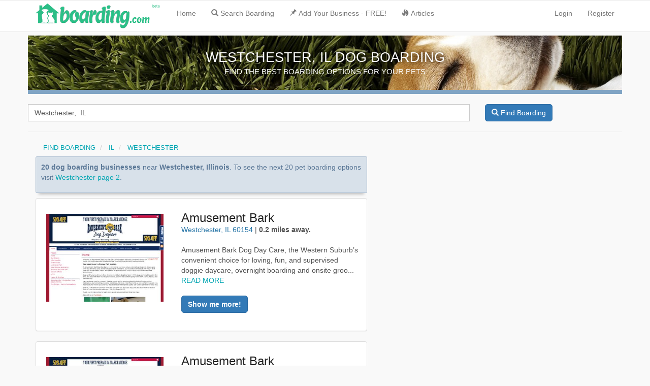

--- FILE ---
content_type: text/html; charset=UTF-8
request_url: https://boarding.com/dog-boarding--il--westchester
body_size: 10116
content:
<!DOCTYPE html>
<html lang="en">
<head>
<!-- Global site tag (gtag.js) - Google Analytics -->
<script async src="https://www.googletagmanager.com/gtag/js?id=UA-3489528-26"></script>
<script>
  window.dataLayer = window.dataLayer || [];
  function gtag(){dataLayer.push(arguments);}
  gtag('js', new Date());

  gtag('config', 'UA-3489528-26');
</script>
<meta charset="utf-8">
<meta http-equiv="X-UA-Compatible" content="IE=edge">
<meta name="viewport" content="width=device-width, initial-scale=1">
<meta name="robots" content="index, follow">
<!-- Site Meta Tags-->
<title>Dog Boarding Near Westchester Illinois (IL) - Boarding.com</title>
<meta name="description" content="Find Dog Boarding and Pet Sitting Near Westchester Illinois (IL). Boarding has it all from traditional kennels to dog sitters.">
<meta name="keywords" content="Dog Boarding, Dog Hotel, Dog Sitting, Dog Daycare, Pet Sitting, Pet Hotels, Dog Sitters, Kennels, Doggie Day Care, Overnight Dog Boarding, Boarding">
<!-- Social Meta Tags-->
<!-- Twitter Card data -->
<meta name="twitter:card" content="photo">
<meta name="twitter:title" content="Dog Boarding Near Westchester Illinois (IL) - Boarding.com">
<meta name="twitter:description" content="Find Dog Boarding and Pet Sitting Near Westchester Illinois (IL). Boarding has it all from traditional kennels to dog sitters.">
<meta name="twitter:image" content="https://boarding.com/mobile-icon-iphone.jpg">
<meta name="twitter:url" content="https://boarding.com/dog-boarding--il--westchester">
<meta name="twitter:site:id" content="3282613602">
<!-- End Twitter Card data -->
<!-- Open Graph data -->
<meta property="og:title" content="Dog Boarding Near Westchester Illinois (IL) - Boarding.com">
<meta property="og:description" content="Find Dog Boarding and Pet Sitting Near Westchester Illinois (IL). Boarding has it all from traditional kennels to dog sitters.">
<meta property="og:image" content="https://boarding.com/mobile-icon-iphone.jpg">
<meta property="og:url" content="https://boarding.com/dog-boarding--il--westchester">
<meta property="og:type" content="website">
<meta property="og:site_name" content="Boarding.com">
<meta property="fb:admins" content="1574517004">
<meta property="fb:app_id" content="645486948839985">
<!-- End Open Graph data -->
<!-- End Social Meta Tags-->
<!--Google plus publisher id-->
<link href="https://plus.google.com/+Boarding-dogs/" rel="publisher">
<!-- Bing webmaster tools site verification-->
<meta name="msvalidate.01" content="580CA6FCA3DC5F32F3CAC05AE9DD5DD0">
<!-- Apple touch icons and splash images-->
<link rel="apple-touch-icon" href="mobile-icon-iphone.jpg">
<link rel="apple-touch-icon" sizes="76x76" href="mobile-icon-ipad.jpg">
<link rel="apple-touch-icon" sizes="120x120" href="mobile-icon-iphone-retina.jpg">
<link rel="apple-touch-icon" sizes="152x152" href="mobile-icon-ipad-retina.jpg">
<link rel="icon" href="https://boarding.com/favicon.ico">
<link href="https://plus.google.com/+Boarding-dogs/" rel="publisher">
<link href="/css/app.css" rel="stylesheet">
<!-- Fonts -->
<!-- HTML5 shim and Respond.js for IE8 support of HTML5 elements and media queries -->
<!-- WARNING: Respond.js doesn't work if you view the page via file:// -->
<!--[if lt IE 9]>
	<script src="https://oss.maxcdn.com/html5shiv/3.7.2/html5shiv.min.js"></script>
	<script src="https://oss.maxcdn.com/respond/1.4.2/respond.min.js"></script>
<![endif]-->
<link rel="canonical" href="https://boarding.com/dog-boarding-il-westchester">
<link rel="dns-prefetch" href="//ajax.googleapis.com">
<link rel="dns-prefetch" href="//maps.googleapis.com">
<link rel="dns-prefetch" href="//maps.gstatic.com">
<style> .home-hearder-wrap{ background-color: #5e5e5e; } .search_wrapper{ background: rgba(0, 0, 0, .5); border: none; border-radius: 0; } .form-control{ border-radius: 0; } #city-banner { -ms-flex-order: 1; order: 1; /* position: absolute;*/ top: 3.125rem; left: 0; right: 0; height: 115px; display: -ms-flexbox; display: flex; -ms-flex-align: center; align-items: center; border-bottom: 8px solid #80a4c4; background: #0f1a27 url(/images/layout/dog-boarding-4.png) no-repeat center center; background-size: cover; color: #fff; } #city-banner h1 { padding:0; text-align:center; color:#fff; font-size:1.95em; font-weight:300; margin-bottom:5px; text-shadow:0 0 10px #000; } #city-banner h2 { margin-top: 0; margin-bottom:20px; font-size:1.5rem; /* line-height:1.5rem;*/ text-align:center; text-transform:uppercase; } #city-banner .content { max-width:73rem; margin:0 auto; } .breadcrumb{ width:100%; margin-top: 15px; /* margin-left: -50px; */ position:static; width: 100%; font-size: .9em; -ms-flex-order:3; order:3; line-height:1.3125rem; text-align:left; } .listing-h2 > a{ font-size: .8em; margin-bottom: -10px; margin-top: -10px; display: block; color: #222; overflow: hidden; text-overflow: ellipsis; white-space: nowrap; } .facility-location { color:#2674a6; } #recent-reservations { width:100%; margin:0 0 1rem; padding:1rem; border:1px solid #a9bbcf; border-radius:.25rem; background-color:#d8e1ea; color:#5b7897; /* text-align:center;*/ box-shadow:0 8px 6px -6px rgba(0,0,0,.28); } .margin-top-20{ margin-top: 20px; } .mobile_img{ float:left; position:relative; width:33%; margin-right:.5rem; overflow:hidden; border-top-left-radius:.25rem; border: none; } @media  screen and (max-width: 767px) { body{ background-color: #FFF; } .full{ max-height: 305px; } .green{ border-radius: 0; } .home-heading{ line-height: 1.1; color: #FFF; font-size: 2em; font-weight: 500; text-shadow: 0 2px 9px #1c1c45; margin-bottom: 20px; } .home-subheading{ color: #FFF; font-size: 1em; } .search_wrapper{ border: none; border-radius: 0; margin-left: -1rem; margin-right: -1rem; padding: 0 1rem; background-color: #5e5e5e ; } /*.breadcrumb { -ms-flex-order:1; order:1; display:block; width:115%; position:sticky; top:0; left:0; border: 1px solid #cbd4da; border-width: 1px 0; margin: 0; margin-bottom: 10px; background: #e8eff4; text-transform: none } .breadcrumb > li + li:before { content: none; } .breadcrumb > li { display: inline-block; padding:.4375rem .75rem; border-right:1px solid #c4c4c4; }*/ .form-control{ /* height: 2.75em;*/ } .form-control::placeholder { color: #999; opacity: 1; } .search-box{ width: 90%; margin-left: 5%; } .listing-h2 > a{ font-size: .8em; margin-bottom: -10px; margin-top: -15px; display: block; color: #222; overflow: hidden; text-overflow: ellipsis; white-space: nowrap; }}</style>
</head>
<body onload="initialize()" id="wrap">
<div>
	<nav class="navbar navbar-default navbar-fixed-top custom-header">
		<div class="container">
			<div class="navbar-header">
				<button type="button" class="navbar-toggle collapsed" data-toggle="collapse" data-target="#bs-example-navbar-collapse-1">
					<span class="sr-only">Toggle Navigation</span>
					<span class="icon-bar"></span>
					<span class="icon-bar"></span>
					<span class="icon-bar"></span>
				</button>
				<div itemscope itemtype="https://schema.org/Organization">
					<meta itemprop="name" content="Boarding.com">
					<link itemprop="url" href="https://boarding.com/">
				    <a class="navbar-brand" href="/">
				        <img itemprop="logo" src="/images/layout/dog-boarding-logo.png" alt="Boarding.com" class="logo" style="margin-top: -10px;">
				    </a>
				</div>
			</div>
			<div class="collapse navbar-collapse" id="bs-example-navbar-collapse-1">
				<ul class="nav navbar-nav">
					<li ><a href="/">Home</a></li>
				</ul>
				<ul class="nav navbar-nav">
					<li><a href="/search"><span class="glyphicon glyphicon-search" aria-hidden="true" style=" margin-right: 4px;"></span>Search Boarding</a></li>
					<li><a href="/signup"><span class="glyphicon glyphicon-pushpin" aria-hidden="true"  style=" margin-right: 4px;"></span>Add Your Business - FREE!</a></li>
					<li><a href="/barks"><span class="glyphicon glyphicon-fire" aria-hidden="true"  style=" margin-right: 4px;"></span>Articles</a></li>
				</ul>
				<ul class="nav navbar-nav navbar-right">
											<li><a href="https://boarding.com/login">Login</a></li>
						<li><a href="https://boarding.com/signup">Register</a></li>
										
				</ul>
			</div>
		</div>
	</nav>
</div>
	<div class="container">
	<div class="row">
		<section id="city-banner">
			<div class="content">
				<h1>WESTCHESTER, IL DOG BOARDING</h1>
				<h2>FIND THE BEST BOARDING OPTIONS FOR YOUR PETS</h2>
			</div>
		</section>
		<div class="row">
			<div class="col-xs-12 margin-top-20">
				<div class="search-box">
		    		<div id="locationField">
												<div itemscope itemtype="https://schema.org/WebSite">
<meta itemprop="url" content="https://boarding.com/"/>
<form method="POST" action="https://boarding.com/search" accept-charset="UTF-8" itemprop="potentialAction" itemscope itemtype="https://schema.org/SearchAction"><input name="_token" type="hidden" value="7m6kMxoyREUDuAvLnrBJa7W3cfOw5BjGNQNRnaJF">
<meta itemprop="target" content="https://boarding.com/search?{search_term_string}"/>
<div class="row row-lopad-lg row-lopad-md row-lopad-sm">
	<div class="col-lg-9 col-md-9 col-sm-9 col-lopad-lg col-lopad-md col-lopad-sm">
		<div id="locationField">
				<input itemprop="query-input" type="text" name="search_term_string" required id="autocomplete" class="form-control search-form" placeholder="Enter Zip or City Name" value="Westchester,  IL" name="search" onFocus="geolocate()" type="text">
			
		<input class="field" id="street_number" disabled="disabled" name="street_number" type="hidden">
		<input class="field" id="route" disabled="disabled" name="route" type="hidden">
		<input class="field" id="locality" disabled="disabled" name="locality" type="hidden">	
		<input class="field" id="administrative_area_level_2" disabled="disabled" name="administrative_area_level_2" type="hidden">
		<input class="field" id="administrative_area_level_1" disabled="disabled" name="administrative_area_level_1" type="hidden">
		<input class="field" id="postal_code" disabled="disabled" name="postal_code" type="hidden">
		<input class="field" id="country" disabled="disabled" name="country" type="hidden">
		<input class="field" id="place_name" name="place_name" type="hidden">
		<input class="field" id="place_Lat" name="place_Lat" type="hidden">
		<input class="field" id="place_Lng" name="place_Lng" type="hidden">
		</div>
	</div>
	<div class="col-sm-3 col-lopad-lg col-lopad-md col-lopad-sm hidden-xs">
		<button class="btn btn-primary" type="submit"><i class="glyphicon glyphicon-search"></i>  Find Boarding</button>
	</div>
</div>
<div class="row visible-xs">
	<div class="col-xs-12">
		<button class="btn btn-primary" type="submit"><i class="glyphicon glyphicon-search"></i>   Find Boarding</button>
	</div>
</div>
</div>
</form>	
					</div>
				</div>
			</div>
		</div>
		<hr>
		<div class="col-xs-12 col-sm-12 col-md-7 col-lg-7 col-xl-7 t-10-l-20">
			<div class="col-xs-12">
		<ol itemscope itemtype="https://schema.org/BreadcrumbList" class="breadcrumb">
	  		<li itemprop="itemListElement" itemscope itemtype="https://schema.org/ListItem"><a itemprop="item" href="/"><span itemprop="name">FIND BOARDING</span></a><meta itemprop="position" content="1" /></li>
			
						<li class="active" itemprop="itemListElement" itemscope itemtype="https://schema.org/ListItem">
				<a itemprop="item" href="/dog-boarding--
									il
				">
				<span itemprop="name"> IL</span>
				</a>
				<meta itemprop="position" content="2" /></li>
			<li class="active" itemprop="itemListElement" itemscope itemtype="https://schema.org/ListItem">
				<a itemprop="item" href="/dog-boarding--
									il
				--westchester"><span itemprop="name"> WESTCHESTER </span></a>
				<meta itemprop="position" content="3" /></li>
		 			</ol>
	</div>
			</div>
		<div class="col-xs-12 col-md-7">
			<div id="recent-reservations">
											<p><strong>20 dog boarding businesses</strong> near <strong>Westchester,  Illinois</strong>. To see the next 20 pet boarding options visit <a href="/dog-boarding--il--westchester/?start=20&amp;limit=20">Westchester page 2</a>.</p>
									</div>
				<div onmouseover="marker.setIcon(icon2)" id="amusement-bark" class="panel panel-default hover">
	<div class="panel-body">
		<div class="row hidden-sm hidden-md hidden-lg">
			<div class="col-xs-12">
				<a href="https://boarding.com/listings/amusement-bark-westchester"><img  class="mobile_img" src="/images/biz/dog-boarding-westchester-888.png" title="Amusement Bark Westchester" alt="Amusement Bark Westchester"></a>
				<h2 class="listing-h2"><a href="https://boarding.com/listings/amusement-bark-westchester">Amusement Bark</a></h2>
				<address>
					<span class="facility-location">Westchester, IL 60154</span>
											 | <strong>0.2 miles away.</strong>
											<br><br>
						Amusement Bark Dog Day Care, the Western Suburb’s convenient choice for loving, fun, and supervised doggie daycare, overnight boarding and onsite groo... <a href="https://boarding.com/listings/amusement-bark-westchester">READ MORE</a><br><br>
						<a href="https://boarding.com/listings/amusement-bark-westchester" class="btn btn-primary"><strong>Show me more!</strong></a>
			</div>
		</div>
		<div class="row hidden-xs">
			<div class="col-md-5">
				<div class='img_container'>
					<a href="https://boarding.com/listings/amusement-bark-westchester"> <img class="mobile_img" src="/images/biz/dog-boarding-westchester-888.png" title="Amusement Bark Westchester" alt="Amusement Bark Westchester"> </a>
				</div>
			</div>
			<div class="col-md-7" >
				<h2 class="listing-h2"><a href="https://boarding.com/listings/amusement-bark-westchester">Amusement Bark</a></h2>
				<address>
					<span class="facility-location">Westchester, IL 60154</span>
									 | <strong>0.2 miles away.</strong>
									<br><br>
				
					Amusement Bark Dog Day Care, the Western Suburb’s convenient choice for loving, fun, and supervised doggie daycare, overnight boarding and onsite groo... <a href="https://boarding.com/listings/amusement-bark-westchester">READ MORE</a><br><br>
					<a href="https://boarding.com/listings/amusement-bark-westchester" class="btn btn-primary"><strong>Show me more!</strong></a>
					</address>
				</p>
			</div>
		</div>
	</div>
</div>

<div onmouseover="marker.setIcon(icon2)" id="amusement-bark" class="panel panel-default hover">
	<div class="panel-body">
		<div class="row hidden-sm hidden-md hidden-lg">
			<div class="col-xs-12">
				<a href="https://boarding.com/listings/amusement-bark-la-grange-park"><img  class="mobile_img" src="/images/biz/dog-boarding-la-grange-park-2598.png" title="Amusement Bark La Grange Park" alt="Amusement Bark La Grange Park"></a>
				<h2 class="listing-h2"><a href="https://boarding.com/listings/amusement-bark-la-grange-park">Amusement Bark</a></h2>
				<address>
					<span class="facility-location">La Grange Park, IL 60526</span>
											 | <strong>1.4 miles away.</strong>
											<br><br>
						Dog Daycare, Boarding, Grooming, Kenneling in the western suburbs of Chicago.<br><br>
						<a href="https://boarding.com/listings/amusement-bark-la-grange-park" class="btn btn-primary"><strong>Show me more!</strong></a>
			</div>
		</div>
		<div class="row hidden-xs">
			<div class="col-md-5">
				<div class='img_container'>
					<a href="https://boarding.com/listings/amusement-bark-la-grange-park"> <img class="mobile_img" src="/images/biz/dog-boarding-la-grange-park-2598.png" title="Amusement Bark La Grange Park" alt="Amusement Bark La Grange Park"> </a>
				</div>
			</div>
			<div class="col-md-7" >
				<h2 class="listing-h2"><a href="https://boarding.com/listings/amusement-bark-la-grange-park">Amusement Bark</a></h2>
				<address>
					<span class="facility-location">La Grange Park, IL 60526</span>
									 | <strong>1.4 miles away.</strong>
									<br><br>
				
					Dog Daycare, Boarding, Grooming, Kenneling in the western suburbs of Chicago.<br><br>
					<a href="https://boarding.com/listings/amusement-bark-la-grange-park" class="btn btn-primary"><strong>Show me more!</strong></a>
					</address>
				</p>
			</div>
		</div>
	</div>
</div>

<div onmouseover="marker.setIcon(icon2)" id="dogs-love-running" class="panel panel-default hover">
	<div class="panel-body">
		<div class="row hidden-sm hidden-md hidden-lg">
			<div class="col-xs-12">
				<a href="https://boarding.com/listings/dogs-love-running-elmhurst"><img  class="mobile_img" src="/images/biz/dog-boarding-elmhurst-4474.png" title="Dogs Love Running! Elmhurst" alt="Dogs Love Running! Elmhurst"></a>
				<h2 class="listing-h2"><a href="https://boarding.com/listings/dogs-love-running-elmhurst">Dogs Love Running!</a></h2>
				<address>
					<span class="facility-location">Elmhurst, IL 60126</span>
											 | <strong>1.6 miles away.</strong>
											<br><br>
						Dogs Love Running! is a dog walking, dog running, and pet sitting company servicing the western suburbs of Chicago.

What makes us different than ev... <a href="https://boarding.com/listings/dogs-love-running-elmhurst">READ MORE</a><br><br>
						<a href="https://boarding.com/listings/dogs-love-running-elmhurst" class="btn btn-primary"><strong>Show me more!</strong></a>
			</div>
		</div>
		<div class="row hidden-xs">
			<div class="col-md-5">
				<div class='img_container'>
					<a href="https://boarding.com/listings/dogs-love-running-elmhurst"> <img class="mobile_img" src="/images/biz/dog-boarding-elmhurst-4474.png" title="Dogs Love Running! Elmhurst" alt="Dogs Love Running! Elmhurst"> </a>
				</div>
			</div>
			<div class="col-md-7" >
				<h2 class="listing-h2"><a href="https://boarding.com/listings/dogs-love-running-elmhurst">Dogs Love Running!</a></h2>
				<address>
					<span class="facility-location">Elmhurst, IL 60126</span>
									 | <strong>1.6 miles away.</strong>
									<br><br>
				
					Dogs Love Running! is a dog walking, dog running, and pet sitting company servicing the western suburbs of Chicago.

What makes us different than ev... <a href="https://boarding.com/listings/dogs-love-running-elmhurst">READ MORE</a><br><br>
					<a href="https://boarding.com/listings/dogs-love-running-elmhurst" class="btn btn-primary"><strong>Show me more!</strong></a>
					</address>
				</p>
			</div>
		</div>
	</div>
</div>

<div onmouseover="marker.setIcon(icon2)" id="floofins-co" class="panel panel-default hover">
	<div class="panel-body">
		<div class="row hidden-sm hidden-md hidden-lg">
			<div class="col-xs-12">
				<a href="https://boarding.com/listings/floofins-co-elmhurst"><img  class="mobile_img" src="/images/biz/dog-boarding-elmhurst-3114.png" title="Floofins  Co Elmhurst" alt="Floofins  Co Elmhurst"></a>
				<h2 class="listing-h2"><a href="https://boarding.com/listings/floofins-co-elmhurst">Floofins  Co</a></h2>
				<address>
					<span class="facility-location">Elmhurst, IL 60126</span>
											 | <strong>3 miles away.</strong>
											<br><br>
						Floofins &amp; Co. is a professional pet sitting and dog walking company in the Chicago suburbs. Providing vacation pet sitting, daily dog walking and... <a href="https://boarding.com/listings/floofins-co-elmhurst">READ MORE</a><br><br>
						<a href="https://boarding.com/listings/floofins-co-elmhurst" class="btn btn-primary"><strong>Show me more!</strong></a>
			</div>
		</div>
		<div class="row hidden-xs">
			<div class="col-md-5">
				<div class='img_container'>
					<a href="https://boarding.com/listings/floofins-co-elmhurst"> <img class="mobile_img" src="/images/biz/dog-boarding-elmhurst-3114.png" title="Floofins  Co Elmhurst" alt="Floofins  Co Elmhurst"> </a>
				</div>
			</div>
			<div class="col-md-7" >
				<h2 class="listing-h2"><a href="https://boarding.com/listings/floofins-co-elmhurst">Floofins  Co</a></h2>
				<address>
					<span class="facility-location">Elmhurst, IL 60126</span>
									 | <strong>3 miles away.</strong>
									<br><br>
				
					Floofins &amp; Co. is a professional pet sitting and dog walking company in the Chicago suburbs. Providing vacation pet sitting, daily dog walking and... <a href="https://boarding.com/listings/floofins-co-elmhurst">READ MORE</a><br><br>
					<a href="https://boarding.com/listings/floofins-co-elmhurst" class="btn btn-primary"><strong>Show me more!</strong></a>
					</address>
				</p>
			</div>
		</div>
	</div>
</div>

<div onmouseover="marker.setIcon(icon2)" id="hinsdale-animal-hospital-pc" class="panel panel-default hover">
	<div class="panel-body">
		<div class="row hidden-sm hidden-md hidden-lg">
			<div class="col-xs-12">
				<a href="https://boarding.com/listings/hinsdale-animal-hospital-pc-hinsdale"><img  class="mobile_img" src="/images/biz/dog-boarding-hinsdale-2693.png" title="Hinsdale Animal Hospital PC Hinsdale" alt="Hinsdale Animal Hospital PC Hinsdale"></a>
				<h2 class="listing-h2"><a href="https://boarding.com/listings/hinsdale-animal-hospital-pc-hinsdale">Hinsdale Animal Hospital PC</a></h2>
				<address>
					<span class="facility-location">Hinsdale, IL 60521</span>
											 | <strong>3.8 miles away.</strong>
											<br><br>
						Hinsdale IL veterinarian and animal hospital offering comprehensive pet care as your pets health is our number one priority.  Our staff takes pride in... <a href="https://boarding.com/listings/hinsdale-animal-hospital-pc-hinsdale">READ MORE</a><br><br>
						<a href="https://boarding.com/listings/hinsdale-animal-hospital-pc-hinsdale" class="btn btn-primary"><strong>Show me more!</strong></a>
			</div>
		</div>
		<div class="row hidden-xs">
			<div class="col-md-5">
				<div class='img_container'>
					<a href="https://boarding.com/listings/hinsdale-animal-hospital-pc-hinsdale"> <img class="mobile_img" src="/images/biz/dog-boarding-hinsdale-2693.png" title="Hinsdale Animal Hospital PC Hinsdale" alt="Hinsdale Animal Hospital PC Hinsdale"> </a>
				</div>
			</div>
			<div class="col-md-7" >
				<h2 class="listing-h2"><a href="https://boarding.com/listings/hinsdale-animal-hospital-pc-hinsdale">Hinsdale Animal Hospital PC</a></h2>
				<address>
					<span class="facility-location">Hinsdale, IL 60521</span>
									 | <strong>3.8 miles away.</strong>
									<br><br>
				
					Hinsdale IL veterinarian and animal hospital offering comprehensive pet care as your pets health is our number one priority.  Our staff takes pride in... <a href="https://boarding.com/listings/hinsdale-animal-hospital-pc-hinsdale">READ MORE</a><br><br>
					<a href="https://boarding.com/listings/hinsdale-animal-hospital-pc-hinsdale" class="btn btn-primary"><strong>Show me more!</strong></a>
					</address>
				</p>
			</div>
		</div>
	</div>
</div>

<div onmouseover="marker.setIcon(icon2)" id="the-fine-canine-dog-training-boarding-animal-r" class="panel panel-default hover">
	<div class="panel-body">
		<div class="row hidden-sm hidden-md hidden-lg">
			<div class="col-xs-12">
				<a href="https://boarding.com/listings/the-fine-canine-dog-training-boarding-animal-r-elmhurst"><img  class="mobile_img" src="/images/biz/dog-boarding-elmhurst-2739.png" title="The Fine Canine Dog Training Boarding   Animal R Elmhurst" alt="The Fine Canine Dog Training Boarding   Animal R Elmhurst"></a>
				<h2 class="listing-h2"><a href="https://boarding.com/listings/the-fine-canine-dog-training-boarding-animal-r-elmhurst">The Fine Canine Dog Training Boarding   Animal R</a></h2>
				<address>
					<span class="facility-location">Elmhurst, IL 60126</span>
											 | <strong>4.2 miles away.</strong>
											<br><br>
						The Fine Canine is a veterinarian recommended dog training operation specializing in puppy training, dog obedience training, dog behavior modification... <a href="https://boarding.com/listings/the-fine-canine-dog-training-boarding-animal-r-elmhurst">READ MORE</a><br><br>
						<a href="https://boarding.com/listings/the-fine-canine-dog-training-boarding-animal-r-elmhurst" class="btn btn-primary"><strong>Show me more!</strong></a>
			</div>
		</div>
		<div class="row hidden-xs">
			<div class="col-md-5">
				<div class='img_container'>
					<a href="https://boarding.com/listings/the-fine-canine-dog-training-boarding-animal-r-elmhurst"> <img class="mobile_img" src="/images/biz/dog-boarding-elmhurst-2739.png" title="The Fine Canine Dog Training Boarding   Animal R Elmhurst" alt="The Fine Canine Dog Training Boarding   Animal R Elmhurst"> </a>
				</div>
			</div>
			<div class="col-md-7" >
				<h2 class="listing-h2"><a href="https://boarding.com/listings/the-fine-canine-dog-training-boarding-animal-r-elmhurst">The Fine Canine Dog Training Boarding   Animal R</a></h2>
				<address>
					<span class="facility-location">Elmhurst, IL 60126</span>
									 | <strong>4.2 miles away.</strong>
									<br><br>
				
					The Fine Canine is a veterinarian recommended dog training operation specializing in puppy training, dog obedience training, dog behavior modification... <a href="https://boarding.com/listings/the-fine-canine-dog-training-boarding-animal-r-elmhurst">READ MORE</a><br><br>
					<a href="https://boarding.com/listings/the-fine-canine-dog-training-boarding-animal-r-elmhurst" class="btn btn-primary"><strong>Show me more!</strong></a>
					</address>
				</p>
			</div>
		</div>
	</div>
</div>

<div onmouseover="marker.setIcon(icon2)" id="elmhurst-animal-care-center" class="panel panel-default hover">
	<div class="panel-body">
		<div class="row hidden-sm hidden-md hidden-lg">
			<div class="col-xs-12">
				<a href="https://boarding.com/listings/elmhurst-animal-care-center-elmhurst"><img  class="mobile_img" src="/images/biz/dog-boarding-elmhurst-1729.png" title="Elmhurst Animal Care Center Elmhurst" alt="Elmhurst Animal Care Center Elmhurst"></a>
				<h2 class="listing-h2"><a href="https://boarding.com/listings/elmhurst-animal-care-center-elmhurst">Elmhurst Animal Care Center</a></h2>
				<address>
					<span class="facility-location">Elmhurst, IL 60126</span>
											 | <strong>4.2 miles away.</strong>
											<br><br>
						Elmhurst Animal Care Center Dog Boarding:  Steeped in unconditional love, the bond we share with our pets is like no other. When you must leave your d... <a href="https://boarding.com/listings/elmhurst-animal-care-center-elmhurst">READ MORE</a><br><br>
						<a href="https://boarding.com/listings/elmhurst-animal-care-center-elmhurst" class="btn btn-primary"><strong>Show me more!</strong></a>
			</div>
		</div>
		<div class="row hidden-xs">
			<div class="col-md-5">
				<div class='img_container'>
					<a href="https://boarding.com/listings/elmhurst-animal-care-center-elmhurst"> <img class="mobile_img" src="/images/biz/dog-boarding-elmhurst-1729.png" title="Elmhurst Animal Care Center Elmhurst" alt="Elmhurst Animal Care Center Elmhurst"> </a>
				</div>
			</div>
			<div class="col-md-7" >
				<h2 class="listing-h2"><a href="https://boarding.com/listings/elmhurst-animal-care-center-elmhurst">Elmhurst Animal Care Center</a></h2>
				<address>
					<span class="facility-location">Elmhurst, IL 60126</span>
									 | <strong>4.2 miles away.</strong>
									<br><br>
				
					Elmhurst Animal Care Center Dog Boarding:  Steeped in unconditional love, the bond we share with our pets is like no other. When you must leave your d... <a href="https://boarding.com/listings/elmhurst-animal-care-center-elmhurst">READ MORE</a><br><br>
					<a href="https://boarding.com/listings/elmhurst-animal-care-center-elmhurst" class="btn btn-primary"><strong>Show me more!</strong></a>
					</address>
				</p>
			</div>
		</div>
	</div>
</div>

<div onmouseover="marker.setIcon(icon2)" id="top-dog-retreat" class="panel panel-default hover">
	<div class="panel-body">
		<div class="row hidden-sm hidden-md hidden-lg">
			<div class="col-xs-12">
				<a href="https://boarding.com/listings/top-dog-retreat-elmhurst"><img  class="mobile_img" src="/images/biz/dog-boarding-elmhurst-2433.png" title="Top Dog Retreat Elmhurst" alt="Top Dog Retreat Elmhurst"></a>
				<h2 class="listing-h2"><a href="https://boarding.com/listings/top-dog-retreat-elmhurst">Top Dog Retreat</a></h2>
				<address>
					<span class="facility-location">Elmhurst, IL 60126</span>
											 | <strong>5.2 miles away.</strong>
											<br><br>
						Top Dog Retreat, located in Elmhurst, Illinois is the Chicago area’s finest dog boarding, dog daycare, dog training and dog grooming specialist.<br><br>
						<a href="https://boarding.com/listings/top-dog-retreat-elmhurst" class="btn btn-primary"><strong>Show me more!</strong></a>
			</div>
		</div>
		<div class="row hidden-xs">
			<div class="col-md-5">
				<div class='img_container'>
					<a href="https://boarding.com/listings/top-dog-retreat-elmhurst"> <img class="mobile_img" src="/images/biz/dog-boarding-elmhurst-2433.png" title="Top Dog Retreat Elmhurst" alt="Top Dog Retreat Elmhurst"> </a>
				</div>
			</div>
			<div class="col-md-7" >
				<h2 class="listing-h2"><a href="https://boarding.com/listings/top-dog-retreat-elmhurst">Top Dog Retreat</a></h2>
				<address>
					<span class="facility-location">Elmhurst, IL 60126</span>
									 | <strong>5.2 miles away.</strong>
									<br><br>
				
					Top Dog Retreat, located in Elmhurst, Illinois is the Chicago area’s finest dog boarding, dog daycare, dog training and dog grooming specialist.<br><br>
					<a href="https://boarding.com/listings/top-dog-retreat-elmhurst" class="btn btn-primary"><strong>Show me more!</strong></a>
					</address>
				</p>
			</div>
		</div>
	</div>
</div>

<div onmouseover="marker.setIcon(icon2)" id="oak-park-animal-hospital-ltd" class="panel panel-default hover">
	<div class="panel-body">
		<div class="row hidden-sm hidden-md hidden-lg">
			<div class="col-xs-12">
				<a href="https://boarding.com/listings/oak-park-animal-hospital-ltd-oak-park"><img  class="mobile_img" src="/images/biz/dog-boarding-oak-park-2060.png" title="Oak Park Animal Hospital Ltd Oak Park" alt="Oak Park Animal Hospital Ltd Oak Park"></a>
				<h2 class="listing-h2"><a href="https://boarding.com/listings/oak-park-animal-hospital-ltd-oak-park">Oak Park Animal Hospital Ltd</a></h2>
				<address>
					<span class="facility-location">Oak Park, IL 60302</span>
											 | <strong>5.5 miles away.</strong>
											<br><br>
						Oak Park Animal Hospital Dog Boarding: We offer expansive boarding, day care and basic grooming for your pet.  Our caring team will have your pets bel... <a href="https://boarding.com/listings/oak-park-animal-hospital-ltd-oak-park">READ MORE</a><br><br>
						<a href="https://boarding.com/listings/oak-park-animal-hospital-ltd-oak-park" class="btn btn-primary"><strong>Show me more!</strong></a>
			</div>
		</div>
		<div class="row hidden-xs">
			<div class="col-md-5">
				<div class='img_container'>
					<a href="https://boarding.com/listings/oak-park-animal-hospital-ltd-oak-park"> <img class="mobile_img" src="/images/biz/dog-boarding-oak-park-2060.png" title="Oak Park Animal Hospital Ltd Oak Park" alt="Oak Park Animal Hospital Ltd Oak Park"> </a>
				</div>
			</div>
			<div class="col-md-7" >
				<h2 class="listing-h2"><a href="https://boarding.com/listings/oak-park-animal-hospital-ltd-oak-park">Oak Park Animal Hospital Ltd</a></h2>
				<address>
					<span class="facility-location">Oak Park, IL 60302</span>
									 | <strong>5.5 miles away.</strong>
									<br><br>
				
					Oak Park Animal Hospital Dog Boarding: We offer expansive boarding, day care and basic grooming for your pet.  Our caring team will have your pets bel... <a href="https://boarding.com/listings/oak-park-animal-hospital-ltd-oak-park">READ MORE</a><br><br>
					<a href="https://boarding.com/listings/oak-park-animal-hospital-ltd-oak-park" class="btn btn-primary"><strong>Show me more!</strong></a>
					</address>
				</p>
			</div>
		</div>
	</div>
</div>

<div onmouseover="marker.setIcon(icon2)" id="camp-bow-wow-dog-boarding-oak-park" class="panel panel-default hover">
	<div class="panel-body">
		<div class="row hidden-sm hidden-md hidden-lg">
			<div class="col-xs-12">
				<a href="https://boarding.com/listings/camp-bow-wow-dog-boarding-oak-park"><img  class="mobile_img" src="/images/biz/dog-boarding-oak-park-3610.png" title="Camp Bow Wow Dog Boarding Oak Park Oak Park" alt="Camp Bow Wow Dog Boarding Oak Park Oak Park"></a>
				<h2 class="listing-h2"><a href="https://boarding.com/listings/camp-bow-wow-dog-boarding-oak-park">Camp Bow Wow Dog Boarding Oak Park</a></h2>
				<address>
					<span class="facility-location">Oak Park, IL 60304</span>
											 | <strong>5.5 miles away.</strong>
											<br><br>
						Oak Park's premier dog daycare and overnight dog boarding facility where the dogs socialize and play all day! Also offering dog training<br><br>
						<a href="https://boarding.com/listings/camp-bow-wow-dog-boarding-oak-park" class="btn btn-primary"><strong>Show me more!</strong></a>
			</div>
		</div>
		<div class="row hidden-xs">
			<div class="col-md-5">
				<div class='img_container'>
					<a href="https://boarding.com/listings/camp-bow-wow-dog-boarding-oak-park"> <img class="mobile_img" src="/images/biz/dog-boarding-oak-park-3610.png" title="Camp Bow Wow Dog Boarding Oak Park Oak Park" alt="Camp Bow Wow Dog Boarding Oak Park Oak Park"> </a>
				</div>
			</div>
			<div class="col-md-7" >
				<h2 class="listing-h2"><a href="https://boarding.com/listings/camp-bow-wow-dog-boarding-oak-park">Camp Bow Wow Dog Boarding Oak Park</a></h2>
				<address>
					<span class="facility-location">Oak Park, IL 60304</span>
									 | <strong>5.5 miles away.</strong>
									<br><br>
				
					Oak Park's premier dog daycare and overnight dog boarding facility where the dogs socialize and play all day! Also offering dog training<br><br>
					<a href="https://boarding.com/listings/camp-bow-wow-dog-boarding-oak-park" class="btn btn-primary"><strong>Show me more!</strong></a>
					</address>
				</p>
			</div>
		</div>
	</div>
</div>

<div onmouseover="marker.setIcon(icon2)" id="forest-dog-training" class="panel panel-default hover">
	<div class="panel-body">
		<div class="row hidden-sm hidden-md hidden-lg">
			<div class="col-xs-12">
				<a href="https://boarding.com/listings/forest-dog-training-franklin-park"><img  class="mobile_img" src="/images/biz/dog-boarding-franklin-park-1485.png" title="Forest Dog Training Franklin Park" alt="Forest Dog Training Franklin Park"></a>
				<h2 class="listing-h2"><a href="https://boarding.com/listings/forest-dog-training-franklin-park">Forest Dog Training</a></h2>
				<address>
					<span class="facility-location">Franklin Park, IL 60131</span>
											 | <strong>5.8 miles away.</strong>
											<br><br>
						Forest Dog Boarding—offering pampered, in-home dog boarding in the areas of Chicago,Illinois & surrounding suburbs, located in Franklin Park IL . I’m... <a href="https://boarding.com/listings/forest-dog-training-franklin-park">READ MORE</a><br><br>
						<a href="https://boarding.com/listings/forest-dog-training-franklin-park" class="btn btn-primary"><strong>Show me more!</strong></a>
			</div>
		</div>
		<div class="row hidden-xs">
			<div class="col-md-5">
				<div class='img_container'>
					<a href="https://boarding.com/listings/forest-dog-training-franklin-park"> <img class="mobile_img" src="/images/biz/dog-boarding-franklin-park-1485.png" title="Forest Dog Training Franklin Park" alt="Forest Dog Training Franklin Park"> </a>
				</div>
			</div>
			<div class="col-md-7" >
				<h2 class="listing-h2"><a href="https://boarding.com/listings/forest-dog-training-franklin-park">Forest Dog Training</a></h2>
				<address>
					<span class="facility-location">Franklin Park, IL 60131</span>
									 | <strong>5.8 miles away.</strong>
									<br><br>
				
					Forest Dog Boarding—offering pampered, in-home dog boarding in the areas of Chicago,Illinois & surrounding suburbs, located in Franklin Park IL . I’m... <a href="https://boarding.com/listings/forest-dog-training-franklin-park">READ MORE</a><br><br>
					<a href="https://boarding.com/listings/forest-dog-training-franklin-park" class="btn btn-primary"><strong>Show me more!</strong></a>
					</address>
				</p>
			</div>
		</div>
	</div>
</div>

<div onmouseover="marker.setIcon(icon2)" id="oak-brook-kennel-club" class="panel panel-default hover">
	<div class="panel-body">
		<div class="row hidden-sm hidden-md hidden-lg">
			<div class="col-xs-12">
				<a href="https://boarding.com/listings/oak-brook-kennel-club-oak-brook"><img  class="mobile_img" src="/images/biz/dog-boarding-oak-brook-3709.png" title="Oak Brook Kennel Club Oak Brook" alt="Oak Brook Kennel Club Oak Brook"></a>
				<h2 class="listing-h2"><a href="https://boarding.com/listings/oak-brook-kennel-club-oak-brook">Oak Brook Kennel Club</a></h2>
				<address>
					<span class="facility-location">Oak Brook, IL 60523</span>
											 | <strong>5.9 miles away.</strong>
											<br><br>
						Oak Brook Kennel Club is the premier full-service pet boarding kennel and doggie daycare facility in the western suburbs of Chicago.

We're located... <a href="https://boarding.com/listings/oak-brook-kennel-club-oak-brook">READ MORE</a><br><br>
						<a href="https://boarding.com/listings/oak-brook-kennel-club-oak-brook" class="btn btn-primary"><strong>Show me more!</strong></a>
			</div>
		</div>
		<div class="row hidden-xs">
			<div class="col-md-5">
				<div class='img_container'>
					<a href="https://boarding.com/listings/oak-brook-kennel-club-oak-brook"> <img class="mobile_img" src="/images/biz/dog-boarding-oak-brook-3709.png" title="Oak Brook Kennel Club Oak Brook" alt="Oak Brook Kennel Club Oak Brook"> </a>
				</div>
			</div>
			<div class="col-md-7" >
				<h2 class="listing-h2"><a href="https://boarding.com/listings/oak-brook-kennel-club-oak-brook">Oak Brook Kennel Club</a></h2>
				<address>
					<span class="facility-location">Oak Brook, IL 60523</span>
									 | <strong>5.9 miles away.</strong>
									<br><br>
				
					Oak Brook Kennel Club is the premier full-service pet boarding kennel and doggie daycare facility in the western suburbs of Chicago.

We're located... <a href="https://boarding.com/listings/oak-brook-kennel-club-oak-brook">READ MORE</a><br><br>
					<a href="https://boarding.com/listings/oak-brook-kennel-club-oak-brook" class="btn btn-primary"><strong>Show me more!</strong></a>
					</address>
				</p>
			</div>
		</div>
	</div>
</div>

<div onmouseover="marker.setIcon(icon2)" id="woods-wags-wiggles-pet-service" class="panel panel-default hover">
	<div class="panel-body">
		<div class="row hidden-sm hidden-md hidden-lg">
			<div class="col-xs-12">
				<a href="https://boarding.com/listings/woods-wags-wiggles-pet-service-downers-grove"><img  class="mobile_img" src="/images/biz/dog-boarding-downers-grove-2542.png" title="Woods Wags &amp; Wiggles Pet Service Downers Grove" alt="Woods Wags &amp; Wiggles Pet Service Downers Grove"></a>
				<h2 class="listing-h2"><a href="https://boarding.com/listings/woods-wags-wiggles-pet-service-downers-grove">Woods Wags &amp; Wiggles Pet Service</a></h2>
				<address>
					<span class="facility-location">Downers Grove, IL 60515</span>
											 | <strong>6.7 miles away.</strong>
											<br><br>
						Pet care services including:

 daily dog walks

overnight pet boarding 

doggie day care

vacation pet sitting

pet care visits

pet taxi... <a href="https://boarding.com/listings/woods-wags-wiggles-pet-service-downers-grove">READ MORE</a><br><br>
						<a href="https://boarding.com/listings/woods-wags-wiggles-pet-service-downers-grove" class="btn btn-primary"><strong>Show me more!</strong></a>
			</div>
		</div>
		<div class="row hidden-xs">
			<div class="col-md-5">
				<div class='img_container'>
					<a href="https://boarding.com/listings/woods-wags-wiggles-pet-service-downers-grove"> <img class="mobile_img" src="/images/biz/dog-boarding-downers-grove-2542.png" title="Woods Wags &amp; Wiggles Pet Service Downers Grove" alt="Woods Wags &amp; Wiggles Pet Service Downers Grove"> </a>
				</div>
			</div>
			<div class="col-md-7" >
				<h2 class="listing-h2"><a href="https://boarding.com/listings/woods-wags-wiggles-pet-service-downers-grove">Woods Wags &amp; Wiggles Pet Service</a></h2>
				<address>
					<span class="facility-location">Downers Grove, IL 60515</span>
									 | <strong>6.7 miles away.</strong>
									<br><br>
				
					Pet care services including:

 daily dog walks

overnight pet boarding 

doggie day care

vacation pet sitting

pet care visits

pet taxi... <a href="https://boarding.com/listings/woods-wags-wiggles-pet-service-downers-grove">READ MORE</a><br><br>
					<a href="https://boarding.com/listings/woods-wags-wiggles-pet-service-downers-grove" class="btn btn-primary"><strong>Show me more!</strong></a>
					</address>
				</p>
			</div>
		</div>
	</div>
</div>

<div onmouseover="marker.setIcon(icon2)" id="dunkin-veterinary-hospital" class="panel panel-default hover">
	<div class="panel-body">
		<div class="row hidden-sm hidden-md hidden-lg">
			<div class="col-xs-12">
				<a href="https://boarding.com/listings/dunkin-veterinary-hospital-cicero"><img  class="mobile_img" src="/images/biz/dog-boarding-cicero-4048.png" title="Dunkin Veterinary Hospital Cicero" alt="Dunkin Veterinary Hospital Cicero"></a>
				<h2 class="listing-h2"><a href="https://boarding.com/listings/dunkin-veterinary-hospital-cicero">Dunkin Veterinary Hospital</a></h2>
				<address>
					<span class="facility-location">Cicero, IL 60804</span>
											 | <strong>6.9 miles away.</strong>
											<br><br>
						Dunkin Veterinary Hospital 3648 s laramie ave cicero il 60804  SERVING: Cicero IL, Berwyn IL, Lyons  IL, North Riverside IL, Stickney IL, Riverside IL... <a href="https://boarding.com/listings/dunkin-veterinary-hospital-cicero">READ MORE</a><br><br>
						<a href="https://boarding.com/listings/dunkin-veterinary-hospital-cicero" class="btn btn-primary"><strong>Show me more!</strong></a>
			</div>
		</div>
		<div class="row hidden-xs">
			<div class="col-md-5">
				<div class='img_container'>
					<a href="https://boarding.com/listings/dunkin-veterinary-hospital-cicero"> <img class="mobile_img" src="/images/biz/dog-boarding-cicero-4048.png" title="Dunkin Veterinary Hospital Cicero" alt="Dunkin Veterinary Hospital Cicero"> </a>
				</div>
			</div>
			<div class="col-md-7" >
				<h2 class="listing-h2"><a href="https://boarding.com/listings/dunkin-veterinary-hospital-cicero">Dunkin Veterinary Hospital</a></h2>
				<address>
					<span class="facility-location">Cicero, IL 60804</span>
									 | <strong>6.9 miles away.</strong>
									<br><br>
				
					Dunkin Veterinary Hospital 3648 s laramie ave cicero il 60804  SERVING: Cicero IL, Berwyn IL, Lyons  IL, North Riverside IL, Stickney IL, Riverside IL... <a href="https://boarding.com/listings/dunkin-veterinary-hospital-cicero">READ MORE</a><br><br>
					<a href="https://boarding.com/listings/dunkin-veterinary-hospital-cicero" class="btn btn-primary"><strong>Show me more!</strong></a>
					</address>
				</p>
			</div>
		</div>
	</div>
</div>

<div onmouseover="marker.setIcon(icon2)" id="paradise-4-paws" class="panel panel-default hover">
	<div class="panel-body">
		<div class="row hidden-sm hidden-md hidden-lg">
			<div class="col-xs-12">
				<a href="https://boarding.com/listings/paradise-4-paws-schiller-park"><img  class="mobile_img" src="/images/biz/dog-boarding-schiller-park-3702.png" title="Paradise 4 Paws Schiller Park" alt="Paradise 4 Paws Schiller Park"></a>
				<h2 class="listing-h2"><a href="https://boarding.com/listings/paradise-4-paws-schiller-park">Paradise 4 Paws</a></h2>
				<address>
					<span class="facility-location">Schiller Park, IL 60176</span>
											 | <strong>6.9 miles away.</strong>
											<br><br>
						Paradise 4 Paws, a premier Chicago pet resort, offers cat and dog boarding, cat and dog grooming, dog day care, and dog training. Airport parking avai... <a href="https://boarding.com/listings/paradise-4-paws-schiller-park">READ MORE</a><br><br>
						<a href="https://boarding.com/listings/paradise-4-paws-schiller-park" class="btn btn-primary"><strong>Show me more!</strong></a>
			</div>
		</div>
		<div class="row hidden-xs">
			<div class="col-md-5">
				<div class='img_container'>
					<a href="https://boarding.com/listings/paradise-4-paws-schiller-park"> <img class="mobile_img" src="/images/biz/dog-boarding-schiller-park-3702.png" title="Paradise 4 Paws Schiller Park" alt="Paradise 4 Paws Schiller Park"> </a>
				</div>
			</div>
			<div class="col-md-7" >
				<h2 class="listing-h2"><a href="https://boarding.com/listings/paradise-4-paws-schiller-park">Paradise 4 Paws</a></h2>
				<address>
					<span class="facility-location">Schiller Park, IL 60176</span>
									 | <strong>6.9 miles away.</strong>
									<br><br>
				
					Paradise 4 Paws, a premier Chicago pet resort, offers cat and dog boarding, cat and dog grooming, dog day care, and dog training. Airport parking avai... <a href="https://boarding.com/listings/paradise-4-paws-schiller-park">READ MORE</a><br><br>
					<a href="https://boarding.com/listings/paradise-4-paws-schiller-park" class="btn btn-primary"><strong>Show me more!</strong></a>
					</address>
				</p>
			</div>
		</div>
	</div>
</div>

<div onmouseover="marker.setIcon(icon2)" id="whisker-watchers-in-home-pet-care" class="panel panel-default hover">
	<div class="panel-body">
		<div class="row hidden-sm hidden-md hidden-lg">
			<div class="col-xs-12">
				<a href="https://boarding.com/listings/whisker-watchers-in-home-pet-care-downers-grove"><img  class="mobile_img" src="/images/biz/dog-boarding-downers-grove-2434.png" title="Whisker Watchers in Home Pet Care Downers Grove" alt="Whisker Watchers in Home Pet Care Downers Grove"></a>
				<h2 class="listing-h2"><a href="https://boarding.com/listings/whisker-watchers-in-home-pet-care-downers-grove">Whisker Watchers in Home Pet Care</a></h2>
				<address>
					<span class="facility-location">Downers Grove, IL 60515</span>
											 | <strong>7.1 miles away.</strong>
											<br><br>
						In home pet care, daily dog walking, pet sitting, house checks, pet taxi, trips to dog park, will care for you pets while you are away.  <br><br>
						<a href="https://boarding.com/listings/whisker-watchers-in-home-pet-care-downers-grove" class="btn btn-primary"><strong>Show me more!</strong></a>
			</div>
		</div>
		<div class="row hidden-xs">
			<div class="col-md-5">
				<div class='img_container'>
					<a href="https://boarding.com/listings/whisker-watchers-in-home-pet-care-downers-grove"> <img class="mobile_img" src="/images/biz/dog-boarding-downers-grove-2434.png" title="Whisker Watchers in Home Pet Care Downers Grove" alt="Whisker Watchers in Home Pet Care Downers Grove"> </a>
				</div>
			</div>
			<div class="col-md-7" >
				<h2 class="listing-h2"><a href="https://boarding.com/listings/whisker-watchers-in-home-pet-care-downers-grove">Whisker Watchers in Home Pet Care</a></h2>
				<address>
					<span class="facility-location">Downers Grove, IL 60515</span>
									 | <strong>7.1 miles away.</strong>
									<br><br>
				
					In home pet care, daily dog walking, pet sitting, house checks, pet taxi, trips to dog park, will care for you pets while you are away.  <br><br>
					<a href="https://boarding.com/listings/whisker-watchers-in-home-pet-care-downers-grove" class="btn btn-primary"><strong>Show me more!</strong></a>
					</address>
				</p>
			</div>
		</div>
	</div>
</div>

<div onmouseover="marker.setIcon(icon2)" id="carriage-animal-clinic" class="panel panel-default hover">
	<div class="panel-body">
		<div class="row hidden-sm hidden-md hidden-lg">
			<div class="col-xs-12">
				<a href="https://boarding.com/listings/carriage-animal-clinic-lombard"><img  class="mobile_img" src="/images/biz/dog-boarding-lombard-54.png" title="Carriage Animal Clinic Lombard" alt="Carriage Animal Clinic Lombard"></a>
				<h2 class="listing-h2"><a href="https://boarding.com/listings/carriage-animal-clinic-lombard">Carriage Animal Clinic</a></h2>
				<address>
					<span class="facility-location">Lombard, IL 60148</span>
											 | <strong>7.2 miles away.</strong>
											<br><br>
						Carriage Animal Clinic has been serving the community since 1977. It is a progressive, high quality, companion animal veterinary hospital located conv... <a href="https://boarding.com/listings/carriage-animal-clinic-lombard">READ MORE</a><br><br>
						<a href="https://boarding.com/listings/carriage-animal-clinic-lombard" class="btn btn-primary"><strong>Show me more!</strong></a>
			</div>
		</div>
		<div class="row hidden-xs">
			<div class="col-md-5">
				<div class='img_container'>
					<a href="https://boarding.com/listings/carriage-animal-clinic-lombard"> <img class="mobile_img" src="/images/biz/dog-boarding-lombard-54.png" title="Carriage Animal Clinic Lombard" alt="Carriage Animal Clinic Lombard"> </a>
				</div>
			</div>
			<div class="col-md-7" >
				<h2 class="listing-h2"><a href="https://boarding.com/listings/carriage-animal-clinic-lombard">Carriage Animal Clinic</a></h2>
				<address>
					<span class="facility-location">Lombard, IL 60148</span>
									 | <strong>7.2 miles away.</strong>
									<br><br>
				
					Carriage Animal Clinic has been serving the community since 1977. It is a progressive, high quality, companion animal veterinary hospital located conv... <a href="https://boarding.com/listings/carriage-animal-clinic-lombard">READ MORE</a><br><br>
					<a href="https://boarding.com/listings/carriage-animal-clinic-lombard" class="btn btn-primary"><strong>Show me more!</strong></a>
					</address>
				</p>
			</div>
		</div>
	</div>
</div>

<div onmouseover="marker.setIcon(icon2)" id="four-paws-pet-sitting-dog-walking" class="panel panel-default hover">
	<div class="panel-body">
		<div class="row hidden-sm hidden-md hidden-lg">
			<div class="col-xs-12">
				<a href="https://boarding.com/listings/four-paws-pet-sitting-dog-walking-bensenville"><img  class="mobile_img" src="/images/biz/dog-boarding-bensenville-3167.png" title="Four Paws Pet Sitting  Dog Walking Bensenville" alt="Four Paws Pet Sitting  Dog Walking Bensenville"></a>
				<h2 class="listing-h2"><a href="https://boarding.com/listings/four-paws-pet-sitting-dog-walking-bensenville">Four Paws Pet Sitting  Dog Walking</a></h2>
				<address>
					<span class="facility-location">Bensenville, IL 60106</span>
											 | <strong>7.4 miles away.</strong>
											<br><br>
						Four Paws Pet Sitting and Dog Walking is your companion in providing care and attention for your pets. They specialize in pet sitting and dog walking... <a href="https://boarding.com/listings/four-paws-pet-sitting-dog-walking-bensenville">READ MORE</a><br><br>
						<a href="https://boarding.com/listings/four-paws-pet-sitting-dog-walking-bensenville" class="btn btn-primary"><strong>Show me more!</strong></a>
			</div>
		</div>
		<div class="row hidden-xs">
			<div class="col-md-5">
				<div class='img_container'>
					<a href="https://boarding.com/listings/four-paws-pet-sitting-dog-walking-bensenville"> <img class="mobile_img" src="/images/biz/dog-boarding-bensenville-3167.png" title="Four Paws Pet Sitting  Dog Walking Bensenville" alt="Four Paws Pet Sitting  Dog Walking Bensenville"> </a>
				</div>
			</div>
			<div class="col-md-7" >
				<h2 class="listing-h2"><a href="https://boarding.com/listings/four-paws-pet-sitting-dog-walking-bensenville">Four Paws Pet Sitting  Dog Walking</a></h2>
				<address>
					<span class="facility-location">Bensenville, IL 60106</span>
									 | <strong>7.4 miles away.</strong>
									<br><br>
				
					Four Paws Pet Sitting and Dog Walking is your companion in providing care and attention for your pets. They specialize in pet sitting and dog walking... <a href="https://boarding.com/listings/four-paws-pet-sitting-dog-walking-bensenville">READ MORE</a><br><br>
					<a href="https://boarding.com/listings/four-paws-pet-sitting-dog-walking-bensenville" class="btn btn-primary"><strong>Show me more!</strong></a>
					</address>
				</p>
			</div>
		</div>
	</div>
</div>

<div onmouseover="marker.setIcon(icon2)" id="4-legs-and-a-leash-inc" class="panel panel-default hover">
	<div class="panel-body">
		<div class="row hidden-sm hidden-md hidden-lg">
			<div class="col-xs-12">
				<a href="https://boarding.com/listings/4-legs-and-a-leash-inc-darien"><img  class="mobile_img" src="/images/biz/dog-boarding-darien-2156.png" title="4 Legs and a Leash Inc. Darien" alt="4 Legs and a Leash Inc. Darien"></a>
				<h2 class="listing-h2"><a href="https://boarding.com/listings/4-legs-and-a-leash-inc-darien">4 Legs and a Leash Inc.</a></h2>
				<address>
					<span class="facility-location">Darien, IL 60561</span>
											 | <strong>7.5 miles away.</strong>
											<br><br>
						4 Legs and a Leash is a dog walking and pet sitting service in the Chicago Western suburbs that will give peace of mind to both you and your pet.<br><br>
						<a href="https://boarding.com/listings/4-legs-and-a-leash-inc-darien" class="btn btn-primary"><strong>Show me more!</strong></a>
			</div>
		</div>
		<div class="row hidden-xs">
			<div class="col-md-5">
				<div class='img_container'>
					<a href="https://boarding.com/listings/4-legs-and-a-leash-inc-darien"> <img class="mobile_img" src="/images/biz/dog-boarding-darien-2156.png" title="4 Legs and a Leash Inc. Darien" alt="4 Legs and a Leash Inc. Darien"> </a>
				</div>
			</div>
			<div class="col-md-7" >
				<h2 class="listing-h2"><a href="https://boarding.com/listings/4-legs-and-a-leash-inc-darien">4 Legs and a Leash Inc.</a></h2>
				<address>
					<span class="facility-location">Darien, IL 60561</span>
									 | <strong>7.5 miles away.</strong>
									<br><br>
				
					4 Legs and a Leash is a dog walking and pet sitting service in the Chicago Western suburbs that will give peace of mind to both you and your pet.<br><br>
					<a href="https://boarding.com/listings/4-legs-and-a-leash-inc-darien" class="btn btn-primary"><strong>Show me more!</strong></a>
					</address>
				</p>
			</div>
		</div>
	</div>
</div>

<div onmouseover="marker.setIcon(icon2)" id="belle-aire-kennels-grooming" class="panel panel-default hover">
	<div class="panel-body">
		<div class="row hidden-sm hidden-md hidden-lg">
			<div class="col-xs-12">
				<a href="https://boarding.com/listings/belle-aire-kennels-grooming-downers-grove"><img  class="mobile_img" src="/images/biz/dog-boarding-downers-grove-1107.png" title="Belle Aire Kennels &amp; Grooming Downers Grove" alt="Belle Aire Kennels &amp; Grooming Downers Grove"></a>
				<h2 class="listing-h2"><a href="https://boarding.com/listings/belle-aire-kennels-grooming-downers-grove">Belle Aire Kennels &amp; Grooming</a></h2>
				<address>
					<span class="facility-location">Downers Grove, IL 60515</span>
											 | <strong>7.7 miles away.</strong>
											<br><br>
						Belle Aire Kennel is a dog day care center providing pet boarding services and pet groomer care for Downers Grove, Naperville, Wheaton and other subur... <a href="https://boarding.com/listings/belle-aire-kennels-grooming-downers-grove">READ MORE</a><br><br>
						<a href="https://boarding.com/listings/belle-aire-kennels-grooming-downers-grove" class="btn btn-primary"><strong>Show me more!</strong></a>
			</div>
		</div>
		<div class="row hidden-xs">
			<div class="col-md-5">
				<div class='img_container'>
					<a href="https://boarding.com/listings/belle-aire-kennels-grooming-downers-grove"> <img class="mobile_img" src="/images/biz/dog-boarding-downers-grove-1107.png" title="Belle Aire Kennels &amp; Grooming Downers Grove" alt="Belle Aire Kennels &amp; Grooming Downers Grove"> </a>
				</div>
			</div>
			<div class="col-md-7" >
				<h2 class="listing-h2"><a href="https://boarding.com/listings/belle-aire-kennels-grooming-downers-grove">Belle Aire Kennels &amp; Grooming</a></h2>
				<address>
					<span class="facility-location">Downers Grove, IL 60515</span>
									 | <strong>7.7 miles away.</strong>
									<br><br>
				
					Belle Aire Kennel is a dog day care center providing pet boarding services and pet groomer care for Downers Grove, Naperville, Wheaton and other subur... <a href="https://boarding.com/listings/belle-aire-kennels-grooming-downers-grove">READ MORE</a><br><br>
					<a href="https://boarding.com/listings/belle-aire-kennels-grooming-downers-grove" class="btn btn-primary"><strong>Show me more!</strong></a>
					</address>
				</p>
			</div>
		</div>
	</div>
</div>

			</div>
			<div class="col-xs-12 col-md-5">
				<div id="sidebarWrap" class="hidden-xs">
					<div id="sidebar">
					<div id="map_canvas" class="mapping">
						<div id="markers_info">
							<div class="marker">
							</div>
						</div>
					</div>
					</div>
				</div>
			</div>
		</div>
		<div id="footer" class="footer">
			<div class="row">
				<div class="col-md-4">
				</div>
				<div class="col-md-2">
					<a href="/dog-boarding--il--westchester" class="btn btn-primary green">Page 1</a>
				</div>
				<div class="col-md-2">  <a href="/dog-boarding--il--westchester/?start=20&amp;limit=20" class="btn btn-primary green">Page 2</a>
				</div>
				<div class="col-md-4"></div>
			</div>
		</div>
		<div class="row">
			<div class="col-xs-12 col-md-4">
				<div class="panel panel-info padding-bottom-10">
	<div class="panel-heading text-center">
		Advertisement
	</div>
	<div class="panel-body">
		<div class="row">
			<div class="col-md-4">
				<a href="https://bit.ly/3hl0y5s" target="_blank" rel="nofollow">
				<img src="/images/products/seaflex-noslip-dog-bowl.png?dpr=2&fit=crop&fm=jpg&h=320q=75&w=950" alt="Seaflex Dog No Slip Dog Bowl For Food or Water" class="img img-responsive">
				</a>
			</div>
			<div class="col-md-8">
				<h4><a href="https://goo.gl/HNDMdR" target="_blank">Seaflex Dog No-Slip Dog Bowl</a></h4>
					No-Slip and quiet feeding. Holds 4 cups of kibble or 35 oz of water. Top rack dishwasher safe. 					Made in the USA with Seaflex™; a blend of 12% recycled ocean-bound plastic and 88% zero-waste Zogoflex®<br><br>
			                 <a class="btn btn-primary" href="https://bit.ly/3hl0y5s" target="_blank"> BUY NOW!</a>
			</div>
		</div>
	</div>
</div>			</div>
			<div class="col-xs-12 col-md-4">
				<div class="panel panel-info padding-bottom-10">
	<div class="panel-heading text-center">
		Advertisement
	</div>
	<div class="panel-body">
		<div class="row">
			<div class="col-md-4">
				<a href="https://bit.ly/3YkqEpK" target="_blank" rel="nofollow">
				<img src="/images/products/SunsetPalms_1incollar_720x.jpg?dpr=2&fit=crop&fm=jpg&h=320q=75&w=950" alt="SunsetPalms DOG COLLAR " class="img img-responsive">
				</a>
			</div>
			<div class="col-md-8">
				<h4><a href="https://bit.ly/3YkqEpK" target="_blank">SunsetPalms DOG COLLAR </a></h4>
					Stylish, tropical dog collar. Let’s just say that we are suckers for the tropics and lazy beach days. Dog Beaches are out there so bring the mutts along for a little frisbee, hole digging, and a splash in the shorebreak.
					<br><br>
			                 <a class="btn btn-primary" href="https://bit.ly/3YkqEpK" target="_blank"> BUY NOW!</a>
			</div>
		</div>
	</div>
</div>			</div>
			<div class="col-xs-12 col-md-4">
				<div class="panel panel-info padding-bottom-10">
	<div class="panel-heading text-center">
		Advertisement
	</div>
	<div class="panel-body">
		<div class="row">
			<div class="col-md-4">
					<a href="https://pets-best-pet-insurance.evyy.net/c/261906/185910/2424" target="_blank" rel="nofollow">
						<img src="/images/banners/best.jpg" class="img-responsive" alt="Free Pet Insurance Quote from Pets Best">
					</a>
			</div>
			<div class="col-md-8">
				<h4><a href="https://pets-best-pet-insurance.evyy.net/c/261906/185910/2424" target="_blank" rel="nofollow">Pets Best Pet Insurance</a></h4>
					Are you looking for the best coverage for your money? From signing up online to filing a claim, no other company makes pet insurance this easy. Unlike many pet insurers, we provide affordable protection for your entire pet family.<br><br>
			                 <a class="btn btn-primary" href="https://pets-best-pet-insurance.evyy.net/c/261906/185910/2424" target="_blank" rel="nofollow">Get a FREE quote!</a>
			</div>
		</div>
	</div>
</div>			</div>
		</div>
	</div>
</div>
	<div class="footer boarding-design">
	<div class="container">
		<div class="col-xs-12">
			<div class="col-lg-12 col-md-12 col-sm-12">
				<div class="row">
					<div class="col-lg-3 col-md-3 col-sm-3 col-xs-12">
					<h4>Boarding.com</h4>
						<ul class="footer-list">
							<li><a href="/about_us">About Us</a></li>
							<li><a href="/contact_us">Contact</a></li>
							<li><a href="/site-map">Sitemap</a></li>
							<li><a href="/privacy_policy">Privacy Policy</a></li>
						</ul>
					</div>
					<div class="col-lg-9 col-md-9 col-sm-9 col-xs-12">
						<div class="row">
							 <h4>Top Boarding Cities</h4>
							 <div class="col-lg-4 col-md-4 col-sm-4 col-xs-6">	
							 	<ul class="footer-list">
							 		<li><a href="/dog-boarding--ca--anaheim">Anaheim</a></li>
							 		<li><a href="/dog-boarding--ga--atlanta">Atlanta</a></li>
							 		<li><a href="/dog-boarding--tx--austin">Austin</a></li>
							 		<li><a href="/dog-boarding--md--baltimore">Baltimore</a></li>
							 		<li><a href="/dog-boarding--ma--boston">Boston</a></li>
							 		<li><a href="/dog-boarding--nc--charlotte">Charlotte</a></li>
							 		<li><a href="/dog-boarding--il--chicago">Chicago</a></li>
							 		<li><a href="/dog-boarding--oh--cincinnati">Cincinnati</a></li>
							 		<li><a href="/dog-boarding--oh--cleveland">Cleveland</a></li>
							 		<li><a href="/dog-boarding--oh--columbus">Columbus</a></li>
							 		<li><a href="/dog-boarding--tx--dallas">Dallas</a></li>
							 		<li><a href="/dog-boarding--co--denver">Denver</a></li>
							 		<li><a href="/dog-boarding--tx--fort-worth">Fort Worth</a></li>
							 		<li><a href="/dog-boarding--ca--fremont">Fremont</a></li>
				    		 	</ul>
				    		 </div>
				    		 <div class="col-lg-4 col-md-4 col-sm-4 col-xs-6">
				    		     <ul class="footer-list">
				    		         <li><a href="/dog-boarding--tx--houston">Houston</a></li>
				    		         <li><a href="/dog-boarding--in--indianapolis">Indianapolis</a></li>
				    		         <li><a href="/dog-boarding--fl--jacksonville">Jacksonville</a></li>
				    		         <li><a href="/dog-boarding--nv--las-vegas">Las Vegas</a></li>
				    		         <li><a href="/dog-boarding--sc--lexington">Lexington</a></li>
				    		         <li><a href="/dog-boarding--ca--los-angeles">Los Angeles</a></li>
				    		         <li><a href="/dog-boarding--al--madison">Madison</a></li>
				    		         <li><a href="/dog-boarding--fl--miami">Miami</a></li>
				    		         <li><a href="/dog-boarding--wi--milwaukee">Milwaukee</a></li>
				    		         <li><a href="/dog-boarding--mn--minneapolis">Minneapolis</a></li>
				    		         <li><a href="/dog-boarding--ny--new-york-city">New York City</a></li>
				    		         <li><a href="/dog-boarding--ca--oakland">Oakland</a></li>
				    		         <li><a href="/dog-boarding--fl--orlando">Orlando</a></li>
				    		         <li><a href="/dog-boarding--pa--philadelphia">Philadelphia</a></li>
				    		     </ul>
				    		 </div>
				    		 <div class="col-lg-4 col-md-4 col-sm-4 col-xs-6">
				    		     <ul class="footer-list">
				    		         <li><a href="/dog-boarding--az--phoenix">Phoenix</a></li>
				    		         <li><a href="/dog-boarding--or--portland">Portland</a></li>
				    		         <li><a href="/dog-boarding--ky--richmond">Richmond</a></li>
				    		         <li><a href="/dog-boarding--ca--sacramento">Sacramento</a></li>
				    		         <li><a href="/dog-boarding--ut--salt-lake-city">Salt Lake City</a></li>
									 <li><a href="/dog-boarding--ca--santa-clara">Santa Clara</a></li>
				    		         <li><a href="/dog-boarding--tx--san-antonio">San Antonio</a></li>
				    		         <li><a href="/dog-boarding--ca--san-diego">San Diego</a></li>
				    		         <li><a href="/dog-boarding--ca--san-francisco">San Francisco</a></li>
				    		         <li><a href="/dog-boarding--ca--san-jose">San Jose</a></li>
				    		         <li><a href="/dog-boarding--wa--seattle">Seattle</a></li>
				    		         <li><a href="/dog-boarding--fl--tampa">Tampa</a></li>
				    		         <li><a href="/dog-boarding--az--tucson">Tucson</a></li>
				    		         <li><a href="/dog-boarding--dc--washington">Washington, D.C.</a></li>
				    		     </ul>
				    		 </div>
						</div>
                	</div>
               	</div>
			</div>
		</div>
	</div>
	<div class="container fluid footer_f">
		<div class="row">
				&copy; Boarding.com 2026 All right reserved.
		</div>
	</div>
</div>
	<!-- Scripts -->
	<style>
html{
	margin-top: 70px;
}
body{
/*		background: url('/images/layout/boarding-back.png');*/
/*		background-size: 3556px 2000px;*/
/*		background-repeat:no-repeatdisplay: compact;*/
}
#map_wrapper {
    height: 590px;
	border: 1px solid #eee;
}

#map_canvas {
    width: 100%;
    height: 100%;
}
.t-10-l-20{
	margin-top: -10px; margin-left: -40px;
}

.hover:hover {
	border: 1px solid rgba(44, 191, 135, 0.85);
	box-shadow: 2px 2px 2px -2px rgba(44, 191, 135, 0.85);
}

#amusement-bark:hover {
				
		}#amusement-bark:hover {
				
		}#dogs-love-running!:hover {
				
		}#floofins--co:hover {
				
		}#hinsdale-animal-hospital-pc:hover {
				
		}#the-fine-canine-dog-training-boarding---animal-r:hover {
				
		}#elmhurst-animal-care-center:hover {
				
		}#top-dog-retreat:hover {
				
		}#oak-park-animal-hospital-ltd:hover {
				
		}#camp-bow-wow-dog-boarding-oak-park:hover {
				
		}#forest-dog-training:hover {
				
		}#oak-brook-kennel-club:hover {
				
		}#woods-wags-&-wiggles-pet-service:hover {
				
		}#dunkin-veterinary-hospital:hover {
				
		}#paradise-4-paws:hover {
				
		}#whisker-watchers-in-home-pet-care:hover {
				
		}#carriage-animal-clinic:hover {
				
		}#four-paws-pet-sitting--dog-walking:hover {
				
		}#4-legs-and-a-leash-inc.:hover {
				
		}#belle-aire-kennels-&-grooming:hover {
				
		}
</style>
<noscript><b>JavaScript must be enabled in order for you to use Google Maps.</b> 
  However, it seems JavaScript is either disabled or not supported by your browser. 
  To view Google Maps, enable JavaScript by changing your browser options, and then 
  try again.
</noscript>
	<script src="//cdnjs.cloudflare.com/ajax/libs/jquery/2.1.3/jquery.min.js"></script>
	<script src="//code.jquery.com/ui/1.11.4/jquery-ui.min.js"></script>
	<script src="//cdnjs.cloudflare.com/ajax/libs/twitter-bootstrap/3.3.1/js/bootstrap.min.js"></script>
	<script src="/main.js"></script>
		</body>
</html>
